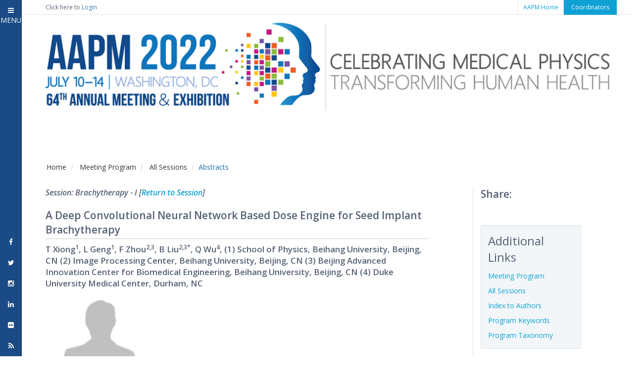

--- FILE ---
content_type: text/html;charset=UTF-8
request_url: https://pixel-sync.sitescout.com/dmp/asyncPixelSync?cookieQ=1
body_size: 875
content:

<html>
<body style="margin: 0;">
<script type="text/javascript">
    function __load_async() {
        for (var a =["https://dpm.demdex.net/ibs:dpid=82530&dpuuid=c0f048d2-fc4f-4021-8ec6-7d802d05c640-696d897f-5553&gdpr=0&gdpr_consent=","https://pixel.tapad.com/idsync/ex/receive?partner_id=2499&partner_device_id=c0f048d2-fc4f-4021-8ec6-7d802d05c640-696d897f-5553","https://loadm.exelator.com/load/?p=204&g=700&j=0&buid=c0f048d2-fc4f-4021-8ec6-7d802d05c640-696d897f-5553&gdpr=0&gdpr_consent=","https://idsync.rlcdn.com/384136.gif?partner_uid=c0f048d2-fc4f-4021-8ec6-7d802d05c640-696d897f-5553&gdpr=0&gdpr_consent=","https://sync.crwdcntrl.net/qmap?c=1389&tp=STSC&tpid=c0f048d2-fc4f-4021-8ec6-7d802d05c640-696d897f-5553&gdpr=0&gdpr_consent="], b = 0; b < a.length; b++) {
            var c = document.createElement("img");
            c.height = 1, c.width = 1, c.style.display = "none", c.src = a[b], document.body.appendChild(c)
        }
    }
    "complete" === document.readyState ? __load_async() : window.attachEvent ? window.attachEvent("onload", __load_async) : window.addEventListener && window.addEventListener("load", __load_async, !1);
</script>
</body>
</html>


--- FILE ---
content_type: text/css
request_url: https://w4.aapm.org/meetings/2022AM/css/print.css
body_size: 855
content:
body {
  font-family: 'Open Sans', sans-serif;
	font-size: 14px;
	line-height: 23px;
  color:#566174;
  background:#ffF;
  -webkit-font-smoothing: antialiased;
	-webkit-text-size-adjust: 100%;
}

h1, h2, h3, h4, h5, h6 {
  font-family:'Open Sans', sans-serif;
  font-weight:500;
  line-height:1.4em;
  padding:0px;
  margin:0px;
  /*margin-bottom:8px;*/
  clear:both;
}

h1 {
  font-size:36px;
  font-weight:600;
}

h2 {
  font-size:31px;
  color:#205355;
	margin-bottom:8px;
}

h3 {
  font-size:24px;
  font-weight:300;
  text-transform:uppercase;
  color:#0b7297;
}

h4 {
  font-size:24px;
	margin-bottom:4px;
}

h5 {
  font-size:20px;
  font-weight:400;
}

h6 {
  font-size:16px;
}

hr {
  background:#91979f;
  height:1px;
  border:0px;
  margin:20px 0px;
}

p {
  margin:0px 0px 15px 0px;
}

a {
  color:#0fa1d5;
	/*color: #337ab7;*/
  text-decoration:none;
	cursor: pointer;
}

a:hover {
  color:#FBB040;
}
a:active, a:hover, a:focus, a:visited {
  outline: none !important;
  text-decoration: none !important;
}

/* ----- Main Divs ----- */
.container{
  width: auto;
	margin: auto;
	color: #000;
}
.top-bar,
.banner,
.breadcrumb-container,
.sideNav,
#twitter-section,
#mobileMenu,
footer,
nav{
	display: none;
}
.table-responsive {
  display: block;
  width: 100%;
  height: 100%;
  overflow: visible;
}

body {
  font-family: 'Open Sans', sans-serif;
	font-size: 14px;
	line-height: 23px;
  color:#566174;
  background:#ffF;
  -webkit-font-smoothing: antialiased;
	-webkit-text-size-adjust: 100%;
}

h1, h2, h3, h4, h5, h6 {
  font-family:'Open Sans', sans-serif;
  font-weight:500;
  line-height:1.4em;
  padding:0px;
  margin:0px;
  /*margin-bottom:8px;*/
  clear:both;
}

h1 {
  font-size:36px;
  font-weight:600;
}

h2 {
  font-size:31px;
  color:#205355;
	margin-bottom:8px;
}

h3 {
  font-size:24px;
  font-weight:300;
  text-transform:uppercase;
  color:#0b7297;
}

h4 {
  font-size:24px;
	margin-bottom:4px;
}

h5 {
  font-size:20px;
  font-weight:400;
}

h6 {
  font-size:16px;
}

hr {
  background:#91979f;
  height:1px;
  border:0px;
  margin:20px 0px;
}

p {
  margin:0px 0px 15px 0px;
}

a {
  color:#0fa1d5;
	/*color: #337ab7;*/
  text-decoration:none;
	cursor: pointer;
}

a:hover {
  color:#FBB040;
}
a:active, a:hover, a:focus, a:visited {
  outline: none !important;
  text-decoration: none !important;
}

/* ----- Main Divs ----- */
.container{
  width: auto;
	margin: auto;
	color: #000;
}
.top-bar,
.banner,
.breadcrumb-container,
.sideNav,
#twitter-section,
#mobileMenu,
footer,
nav,
#menu,
btn.btn-default.abstractBtn,
.accordion-instruction,
.col-md-3.col-lg-3.col-sm-12.col-xs-12  {
	display: none!important;
}

.mm-wrapper_sidebar-collapsed .mm-menu_sidebar-collapsed, .mm-wrapper_sidebar-expanded .mm-menu_sidebar-expanded {
  display: none!important;
}

td {
  word-wrap: break-word;
}

/* Committee Schedule */


/* .table {
  display: block;
  width: 100%;
  height: 100%;
  overflow: visible;
} */
